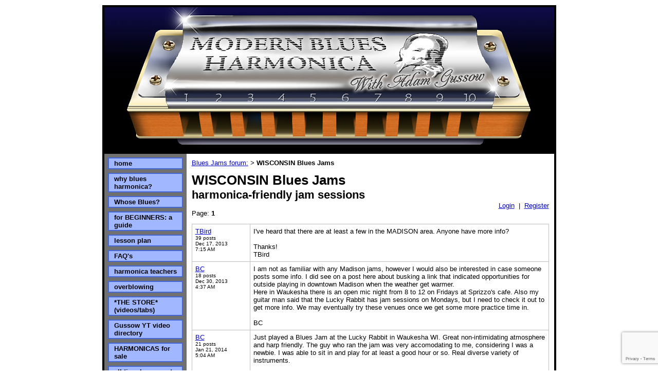

--- FILE ---
content_type: text/html; charset=utf-8
request_url: https://www.modernbluesharmonica.com/board/board_topic/8819007/5458770.htm
body_size: 36753
content:
<!DOCTYPE HTML PUBLIC "-//W3C//DTD HTML 4.01 Transitional//EN">
<html>
	<head>
		<title>Blues Jams forum:  a resource for harmonica players</title>					
		<meta name="keywords" content="blues, jams, jam, session, sessions,">
		<meta name="description" content="A forum where blues harmonica players can share information about harp-friendly jam sessions.">
		<link REL="SHORTCUT ICON" HREF="http://www.modernbluesharmonica.macwebsitebuilder.com/f/mbh_transparent_favicon.ico">
		<link rel="stylesheet" type="text/css" href="/css/template-domain-598454.css?_=1702869714" />
		<link rel="stylesheet" type="text/css" href="/css/designs/templateText.css?_=1476481955" />
		
		
            <link rel="alternate" href="http://m.modernbluesharmonica.com/board/board_topic/8819007/5458770.htm">
        
	<script src="https://www.google.com/recaptcha/api.js?render=6LcTtVYaAAAAAIkghv5-OJoiNNb_pHtFi_NYT22f"></script><script src="//ajax.googleapis.com/ajax/libs/jquery/1.6.1/jquery.min.js" type="text/javascript" language="javascript"></script> <script src="/_js/jquery/extensions.js" type="text/javascript" language="javascript"></script> 
						<script type="text/javascript" language="javascript">
							jQuery.noConflict(); 
						</script>
					<!--[if IE]><script type="text/javascript" src="/_js/v2/iequirks-min.js?_=1476481955"></script><![endif]--></head>
	<body id="quirks" topmargin="0" bottommargin="0" leftmargin="0" rightmargin="0" marginwidth="0" marginheight="0">
	
		<!-- Admin -->
		
		
		<table cellspacing="0" cellpadding="10" bgcolor="ffffff" width="100%" height="100%">
			<tr>
				<td valign="top">
					<table cellspacing="0" cellpadding="4" bgcolor="000000" border="0" width="640" align="center">
					<tr>
						<td valign="top">
							<table cellspacing="0" cellpadding="0" border="0" width="100%">
								
							
								<!-- HEADER -->
								
	<tr>
		<td valign="top">
			<div id="templateHeader" class="hasHeaderImages" style="width:100%;height:285px;position:relative;margin:0px;padding:0px;overflow:hidden;background-color:none;">
				<table cellspacing="0" height="285" cellpadding="0" border="0" width="100%">
				<tr>
					
						<td><a href="/"><img src="/f/design/t_header_left.jpg?_=1702869714" width="875" height="285" border="0" alt="Header Graphic"></a></td>
					
					<td  width="100%"></td>
					
				</tr>
				</table>
				<img id="cover" src="/s.gif" width="100%" height="285">
				
					<div id="layer1Text" class="layerTextInit" style="display:none;"></div>
				
					<div id="layer2Text" class="layerTextInit" style="display:none;"></div>
				
					<div id="layer3Text" class="layerTextInit" style="display:none;"></div>
				
				<a id="homeLink" href="/"><img id="cover2" src="/s.gif" width="0" height="0"></a>
			</div>
		</td>
	</tr>

								<tr>
									<td height="100%">
										<table cellspacing="0" cellpadding="0" border="0" width="100%">
											<tr>
												<td id="cm-navigation">
	<table cellspacing="7" cellpadding="0" border="0">
		
				<tr>
			
				<td>
					<table cellspacing="2" cellpadding="0" border="0" width="100%">
						<tr>
			
			
			<td class="link">
				<a href="/home.html" onclick="return false;" class="link">home</a>
				
					<table cellspacing="0" cellpadding="0" border="0">
						
							<tr>
								<td class="link">
									<a href="/download-guide.html">download guide</a>
								</td>
							</tr>
						
					</table>
				
			</td>
			
			
						</tr>
					</table>
				</td>
			
				</tr>
			
				<tr>
			
				<td>
					<table cellspacing="2" cellpadding="0" border="0" width="100%">
						<tr>
			
			
			<td class="link">
				<a href="/why_blues_harmonica.html" onclick="return false;" class="link">why blues harmonica?</a>
				
			</td>
			
			
						</tr>
					</table>
				</td>
			
				</tr>
			
				<tr>
			
				<td>
					<table cellspacing="2" cellpadding="0" border="0" width="100%">
						<tr>
			
			
			<td class="link">
				<a href="/whose-blues.html" onclick="return false;" class="link">Whose Blues?</a>
				
			</td>
			
			
						</tr>
					</table>
				</td>
			
				</tr>
			
				<tr>
			
				<td>
					<table cellspacing="2" cellpadding="0" border="0" width="100%">
						<tr>
			
			
			<td class="link">
				<a href="/beginning_harmonica.html" onclick="return false;" class="link">for BEGINNERS:  a guide</a>
				
					<table cellspacing="0" cellpadding="0" border="0">
						
							<tr>
								<td class="link">
									<a href="/whatlevel.html">what level are you?</a>
								</td>
							</tr>
						
							<tr>
								<td class="link">
									<a href="/video-testimonials.html">video testimonials</a>
								</td>
							</tr>
						
							<tr>
								<td class="link">
									<a href="/testimonials1.html">written testimonials</a>
								</td>
							</tr>
						
							<tr>
								<td class="link">
									<a href="/bending.html">bending</a>
								</td>
							</tr>
						
					</table>
				
			</td>
			
			
						</tr>
					</table>
				</td>
			
				</tr>
			
				<tr>
			
				<td>
					<table cellspacing="2" cellpadding="0" border="0" width="100%">
						<tr>
			
			
			<td class="link">
				<a href="/learn-harmonica.html" onclick="return false;" class="link">lesson plan</a>
				
					<table cellspacing="0" cellpadding="0" border="0">
						
							<tr>
								<td class="link">
									<a href="/front_porch_blues.html">Front Porch Blues</a>
								</td>
							</tr>
						
					</table>
				
			</td>
			
			
						</tr>
					</table>
				</td>
			
				</tr>
			
				<tr>
			
				<td>
					<table cellspacing="2" cellpadding="0" border="0" width="100%">
						<tr>
			
			
			<td class="link">
				<a href="/blues_harp_FAQs.html" onclick="return false;" class="link">FAQ's</a>
				
					<table cellspacing="0" cellpadding="0" border="0">
						
							<tr>
								<td class="link">
									<a href="/beginner-harmonica-questions.html">FAQ's (continued)</a>
								</td>
							</tr>
						
					</table>
				
			</td>
			
			
						</tr>
					</table>
				</td>
			
				</tr>
			
				<tr>
			
				<td>
					<table cellspacing="2" cellpadding="0" border="0" width="100%">
						<tr>
			
			
			<td class="link">
				<a href="/harmonica_teachers.html" onclick="return false;" class="link">harmonica teachers</a>
				
			</td>
			
			
						</tr>
					</table>
				</td>
			
				</tr>
			
				<tr>
			
				<td>
					<table cellspacing="2" cellpadding="0" border="0" width="100%">
						<tr>
			
			
			<td class="link">
				<a href="/overblowing.html" onclick="return false;" class="link">overblowing</a>
				
			</td>
			
			
						</tr>
					</table>
				</td>
			
				</tr>
			
				<tr>
			
				<td>
					<table cellspacing="2" cellpadding="0" border="0" width="100%">
						<tr>
			
			
			<td class="link">
				<a href="/blues_harp_lessons.html" onclick="return false;" class="link">*THE STORE* (videos/tabs)</a>
				
					<table cellspacing="0" cellpadding="0" border="0">
						
							<tr>
								<td class="link">
									<a href="/harmonica_tabs.html">harmonica tabs</a>
								</td>
							</tr>
						
							<tr>
								<td class="link">
									<a href="/jam_tracks.html">jam tracks</a>
								</td>
							</tr>
						
							<tr>
								<td class="link">
									<a href="/blues_harp_jam_tracks.html">Blues Harp Jam Tracks, V1</a>
								</td>
							</tr>
						
							<tr>
								<td class="link">
									<a href="/YouTube_blues_harp.html">YouTube harmonica stuff</a>
								</td>
							</tr>
						
							<tr>
								<td class="link">
									<a href="/harmonica_sheet_music.html">sheet music</a>
								</td>
							</tr>
						
							<tr>
								<td class="link">
									<a href="/blues_guitar_lessons.html">blues guitar lessons</a>
								</td>
							</tr>
						
					</table>
				
			</td>
			
			
						</tr>
					</table>
				</td>
			
				</tr>
			
				<tr>
			
				<td>
					<table cellspacing="2" cellpadding="0" border="0" width="100%">
						<tr>
			
			
			<td class="link">
				<a href="/Gussow-YT-video-directory.html" onclick="return false;" class="link">Gussow YT video directory</a>
				
			</td>
			
			
						</tr>
					</table>
				</td>
			
				</tr>
			
				<tr>
			
				<td>
					<table cellspacing="2" cellpadding="0" border="0" width="100%">
						<tr>
			
			
			<td class="link">
				<a href="/buy_harmonicas.html" onclick="return false;" class="link">HARMONICAS for sale</a>
				
					<table cellspacing="0" cellpadding="0" border="0">
						
							<tr>
								<td class="link">
									<a href="/harmonica-books.html">harmonica BOOKS</a>
								</td>
							</tr>
						
							<tr>
								<td class="link">
									<a href="/harmonica_microphones.html">harmonica MICS</a>
								</td>
							</tr>
						
							<tr>
								<td class="link">
									<a href="/harmonica_amps.html">harmonica AMPS</a>
								</td>
							</tr>
						
							<tr>
								<td class="link">
									<a href="/harmonica-tunings.html">harmonica TUNINGS</a>
								</td>
							</tr>
						
							<tr>
								<td class="link">
									<a href="/teeshirts.html">harmonica T-SHIRTS</a>
								</td>
							</tr>
						
					</table>
				
			</td>
			
			
						</tr>
					</table>
				</td>
			
				</tr>
			
				<tr>
			
				<td>
					<table cellspacing="2" cellpadding="0" border="0" width="100%">
						<tr>
			
			
			<td class="link">
				<a href="/blues_harp_gods.html" onclick="return false;" class="link">all-time harp greats</a>
				
					<table cellspacing="0" cellpadding="0" border="0">
						
							<tr>
								<td class="link">
									<a href="/modern-blues-harp-masters.html">modern blues harp masters</a>
								</td>
							</tr>
						
							<tr>
								<td class="link">
									<a href="/Magic_Dick.html">Magic Dick interview</a>
								</td>
							</tr>
						
							<tr>
								<td class="link">
									<a href="/little_walter.html">Little Walter</a>
								</td>
							</tr>
						
							<tr>
								<td class="link">
									<a href="/big-walter-horton.html">Big Walter Horton</a>
								</td>
							</tr>
						
							<tr>
								<td class="link">
									<a href="/resources_for_harp_pros.html">resources for harp pros</a>
								</td>
							</tr>
						
					</table>
				
			</td>
			
			
						</tr>
					</table>
				</td>
			
				</tr>
			
				<tr>
			
				<td>
					<table cellspacing="2" cellpadding="0" border="0" width="100%">
						<tr>
			
			
			<td class="link">
				<a href="/best-harmonica-videos.html" onclick="return false;" class="link">best harmonica videos</a>
				
			</td>
			
			
						</tr>
					</table>
				</td>
			
				</tr>
			
				<tr>
			
				<td>
					<table cellspacing="2" cellpadding="0" border="0" width="100%">
						<tr>
			
			
			<td class="link">
				<a href="/paul-oscher-interview.html" onclick="return false;" class="link">Paul Oscher interview</a>
				
			</td>
			
			
						</tr>
					</table>
				</td>
			
				</tr>
			
				<tr>
			
				<td>
					<table cellspacing="2" cellpadding="0" border="0" width="100%">
						<tr>
			
			
			<td class="link">
				<a href="/blues_harmonica_music.html" onclick="return false;" class="link">classic blues harp albums</a>
				
			</td>
			
			
						</tr>
					</table>
				</td>
			
				</tr>
			
				<tr>
			
				<td>
					<table cellspacing="2" cellpadding="0" border="0" width="100%">
						<tr>
			
			
			<td class="link">
				<a href="/biography.html" onclick="return false;" class="link">AG biography</a>
				
			</td>
			
			
						</tr>
					</table>
				</td>
			
				</tr>
			
				<tr>
			
				<td>
					<table cellspacing="2" cellpadding="0" border="0" width="100%">
						<tr>
			
			
			<td class="link">
				<a href="/books.html" onclick="return false;" class="link">AG books</a>
				
					<table cellspacing="0" cellpadding="0" border="0">
						
							<tr>
								<td class="link">
									<a href="/beyond-the-crossroads.html">Beyond The Crossroads</a>
								</td>
							</tr>
						
							<tr>
								<td class="link">
									<a href="/mister-satans-apprentice-audiobook.html">Mister Satan's Apprentice</a>
								</td>
							</tr>
						
							<tr>
								<td class="link">
									<a href="/page/page/4475344.htm">Journeyman's Road</a>
								</td>
							</tr>
						
							<tr>
								<td class="link">
									<a href="/buskers-holiday.html">Busker's Holiday</a>
								</td>
							</tr>
						
					</table>
				
			</td>
			
			
						</tr>
					</table>
				</td>
			
				</tr>
			
				<tr>
			
				<td>
					<table cellspacing="2" cellpadding="0" border="0" width="100%">
						<tr>
			
			
			<td class="link">
				<a href="/personal_appearances.html" onclick="return false;" class="link">AG gigs</a>
				
			</td>
			
			
						</tr>
					</table>
				</td>
			
				</tr>
			
				<tr>
			
				<td>
					<table cellspacing="2" cellpadding="0" border="0" width="100%">
						<tr>
			
			
			<td class="link">
				<a href="/music_for_sale.html" onclick="return false;" class="link">AG music</a>
				
					<table cellspacing="0" cellpadding="0" border="0">
						
							<tr>
								<td class="link">
									<a href="/southbound_1.html">&quot;Southbound&quot;</a>
								</td>
							</tr>
						
							<tr>
								<td class="link">
									<a href="/live_in_Klingenthal.html">&quot;Live in Klingenthal&quot;</a>
								</td>
							</tr>
						
							<tr>
								<td class="link">
									<a href="/Blues_Classics.html">&quot;Blues Classics&quot;</a>
								</td>
							</tr>
						
							<tr>
								<td class="link">
									<a href="/stone_fox_breakdown.html">&quot;Stone Fox Breakdown&quot;</a>
								</td>
							</tr>
						
							<tr>
								<td class="link">
									<a href="/memphis_grooves.html">*Memphis Grooves&quot;</a>
								</td>
							</tr>
						
					</table>
				
			</td>
			
			
						</tr>
					</table>
				</td>
			
				</tr>
			
				<tr>
			
				<td>
					<table cellspacing="2" cellpadding="0" border="0" width="100%">
						<tr>
			
			
			<td class="link">
				<a href="/gussows-music-videos.html" onclick="return false;" class="link">Gussow's music videos</a>
				
			</td>
			
			
						</tr>
					</table>
				</td>
			
				</tr>
			
				<tr>
			
				<td>
					<table cellspacing="2" cellpadding="0" border="0" width="100%">
						<tr>
			
			
			<td class="link">
				<a href="/kick_and_stomp.html" onclick="return false;" class="link">&quot;Kick and Stomp&quot;</a>
				
					<table cellspacing="0" cellpadding="0" border="0">
						
							<tr>
								<td class="link">
									<a href="/adam-gussow-crossroads.html">Adam Gussow Crossroads</a>
								</td>
							</tr>
						
					</table>
				
			</td>
			
			
						</tr>
					</table>
				</td>
			
				</tr>
			
				<tr>
			
				<td>
					<table cellspacing="2" cellpadding="0" border="0" width="100%">
						<tr>
			
			
			<td class="link">
				<a href="/the_blues_doctors.html" onclick="return false;" class="link">The Blues Doctors</a>
				
					<table cellspacing="0" cellpadding="0" border="0">
						
							<tr>
								<td class="link">
									<a href="/same-old-blues-again.html">&quot;Same Old Blues Again&quot;</a>
								</td>
							</tr>
						
							<tr>
								<td class="link">
									<a href="/roosters-happy-hour.html">&quot;Roosters Happy Hour&quot;</a>
								</td>
							</tr>
						
					</table>
				
			</td>
			
			
						</tr>
					</table>
				</td>
			
				</tr>
			
				<tr>
			
				<td>
					<table cellspacing="2" cellpadding="0" border="0" width="100%">
						<tr>
			
			
			<td class="link">
				<a href="/SRBD-home.html" onclick="return false;" class="link">Sir Rod&amp;the Blues Doctors</a>
				
					<table cellspacing="0" cellpadding="0" border="0">
						
							<tr>
								<td class="link">
									<a href="/SRBD-come-together.html">&quot;Come Together&quot;</a>
								</td>
							</tr>
						
							<tr>
								<td class="link">
									<a href="/SRBD-keeping-it-in-the-family.html">&quot;Keeping It in the Family</a>
								</td>
							</tr>
						
					</table>
				
			</td>
			
			
						</tr>
					</table>
				</td>
			
				</tr>
			
				<tr>
			
				<td>
					<table cellspacing="2" cellpadding="0" border="0" width="100%">
						<tr>
			
			
			<td class="link">
				<a href="/satan_and_adam.html" onclick="return false;" class="link">Satan and Adam</a>
				
					<table cellspacing="0" cellpadding="0" border="0">
						
							<tr>
								<td class="link">
									<a href="/freedom-for-my-people.html">Freedom For My People</a>
								</td>
							</tr>
						
							<tr>
								<td class="link">
									<a href="/satan-and-adam-throw-down.html">&quot;Throw Down!&quot;</a>
								</td>
							</tr>
						
							<tr>
								<td class="link">
									<a href="/satan_and_adam_back_in_the_game.html">&quot;Back in the Game&quot;</a>
								</td>
							</tr>
						
							<tr>
								<td class="link">
									<a href="/satan_and_adam_word.html">&quot;Word onthe Street&quot;</a>
								</td>
							</tr>
						
					</table>
				
			</td>
			
			
						</tr>
					</table>
				</td>
			
				</tr>
			
				<tr>
			
				<td>
					<table cellspacing="2" cellpadding="0" border="0" width="100%">
						<tr>
			
			
			<td class="link">
				<a href="/Nat_Riddles.html" onclick="return false;" class="link">Nat Riddles</a>
				
			</td>
			
			
						</tr>
					</table>
				</td>
			
				</tr>
			
				<tr>
			
				<td>
					<table cellspacing="2" cellpadding="0" border="0" width="100%">
						<tr>
			
			
			<td class="link">
				<a href="/photos.html" onclick="return false;" class="link">photos</a>
				
			</td>
			
			
						</tr>
					</table>
				</td>
			
				</tr>
			
				<tr>
			
				<td>
					<table cellspacing="2" cellpadding="0" border="0" width="100%">
						<tr>
			
			
			<td class="link">
				<a href="/blues_harp_links.html" onclick="return false;" class="link">links</a>
				
					<table cellspacing="0" cellpadding="0" border="0">
						
							<tr>
								<td class="link">
									<a href="/blues_harp_links2.html">more links!</a>
								</td>
							</tr>
						
					</table>
				
			</td>
			
			
						</tr>
					</table>
				</td>
			
				</tr>
			
				<tr>
			
				<td>
					<table cellspacing="2" cellpadding="0" border="0" width="100%">
						<tr>
			
			
			<td class="link">
				<a href="/blues_harp_forum.html" onclick="return false;" class="link">BLUES HARP FORUM</a>
				
					<table cellspacing="0" cellpadding="0" border="0">
						
							<tr>
								<td class="link">
									<a href="/forum-rules.html">forum rules</a>
								</td>
							</tr>
						
							<tr>
								<td class="link">
									<a href="/forum_faq.html">forum FAQ</a>
								</td>
							</tr>
						
							<tr>
								<td class="link">
									<a href="/blues_harp_forum_search.html">forum search</a>
								</td>
							</tr>
						
							<tr>
								<td class="link">
									<a href="/forum_archive.html">forum archive</a>
								</td>
							</tr>
						
							<tr>
								<td class="link">
									<a href="/beginner-blues-harmonica-forum.html">beginner forum</a>
								</td>
							</tr>
						
							<tr>
								<td class="link">
									<a href="/for-sale-or-trade.html">for sale or trade</a>
								</td>
							</tr>
						
					</table>
				
			</td>
			
			
						</tr>
					</table>
				</td>
			
				</tr>
			
				<tr>
			
				<td>
					<table cellspacing="2" cellpadding="0" border="0" width="100%">
						<tr>
			
			
			<td class="link">
				<a href="/blues_jams.html" onclick="return false;" class="link">Blues Jams forum</a>
				
			</td>
			
			
						</tr>
					</table>
				</td>
			
				</tr>
			
				<tr>
			
				<td>
					<table cellspacing="2" cellpadding="0" border="0" width="100%">
						<tr>
			
			
			<td class="link">
				<a href="/blues-talk.html" onclick="return false;" class="link">Blues Talk HOME</a>
				
					<table cellspacing="0" cellpadding="0" border="0">
						
							<tr>
								<td class="link">
									<a href="/blues-talk-forum.html">Blues Talk forum</a>
								</td>
							</tr>
						
							<tr>
								<td class="link">
									<a href="/blues-talk-documents.html">Blues Talk documents</a>
								</td>
							</tr>
						
					</table>
				
			</td>
			
			
						</tr>
					</table>
				</td>
			
				</tr>
			
				<tr>
			
				<td>
					<table cellspacing="2" cellpadding="0" border="0" width="100%">
						<tr>
			
			
			<td class="link">
				<a href="/contact.html" onclick="return false;" class="link">contact</a>
				
			</td>
			
			
						</tr>
					</table>
				</td>
			
				</tr>
			
	</table>
	
	<!-- Template JS -->
	<script type="text/javascript" src="https://ajax.googleapis.com/ajax/libs/jqueryui/1.8.13/jquery-ui.min.js?_=1476481955"></script>
	<script type="text/javascript" src="/_js/v2/jquery.cm.navigation-min.js?_=1476481955"></script>
	<script type="text/javascript">CM.navigation.init({indexPosition:3});</script>
</td> 
												<td height="100%" bgcolor="ffffff" valign="top">
													<table height="100%" cellspacing="0" cellpadding="10" border="0" width="100%" bgcolor="ffffff">
														<tr>
															<td valign="top" style="padding:10px 10px;padding-left:;">
															
																<!-- Breadcrumbs -->
																<font face="arial" size="2">
	
			<a href="/blues_jams.html">Blues Jams forum:</a> <font face="courier">&gt;</font>
		
			<strong>WISCONSIN Blues Jams</strong>
		
	<table height="10"><tr><td></td></tr></table>
</font>
																
																<!-- Title -->
																
																	<font size="4"><strong><div style="font:bold  26px arial;color:#000000">WISCONSIN Blues Jams</div></strong></font>
																
																
																<!-- Subtitle -->
																
																	<font face="arial" size="3"><strong><div style="font:bold  22px arial;color:#000000">harmonica-friendly jam sessions</div></strong></font>
																
																
																<!-- Errors -->
																
								
																<!-- DISPLAY CONTENT -->
																<div align="right">
	
		<a href="/members/login/8819007.htm">Login</a>&nbsp;&nbsp;|&nbsp;&nbsp;<a href="/members/join/8819007.htm">Register</a>
	
</div>
	Page: 
			<b>1</b>
		
	<p></p>


<table id="boardTable" class="section-table" cellspacing="0" cellpadding="6" border="1" width="100%">
	
			<tr>
				
				<td width="100" valign="top">
					
						<a href="/members/profile/2920377/TBird.htm">TBird</a>
					
					<br />
					<font size="1">
						39 posts<br />
						Dec 17, 2013<br />
						7:15 AM
					</font>
					<img src="/s.gif" width="100" height="1" border="0" />
				</td>
				<td width="100%" valign="top">
					I've heard that there are at least a few in the MADISON area. Anyone have more info?<br /><br />Thanks!<br />TBird 
				</td>
			</tr>
		
			<tr>
				
				<td width="100" valign="top">
					
						<a href="/members/profile/2942316/BC.htm">BC</a>
					
					<br />
					<font size="1">
						18 posts<br />
						Dec 30, 2013<br />
						4:37 AM
					</font>
					<img src="/s.gif" width="100" height="1" border="0" />
				</td>
				<td width="100%" valign="top">
					I am not as familiar with any Madison jams, however I would also be interested in case someone posts some info. I did see on a post here about busking a link that indicated opportunities for outside playing in downtown Madison when the weather get warmer.  <br />Here in Waukesha there is an open mic night from 8 to 12 on Fridays at Sprizzo's cafe. Also my guitar man said that the Lucky Rabbit has jam sessions on Mondays, but I need to check it out to get more info. We may eventually try these venues once we get some more practice time in.<br /><br />BC 
				</td>
			</tr>
		
			<tr>
				
				<td width="100" valign="top">
					
						<a href="/members/profile/2942316/BC.htm">BC</a>
					
					<br />
					<font size="1">
						21 posts<br />
						Jan 21, 2014<br />
						5:04 AM
					</font>
					<img src="/s.gif" width="100" height="1" border="0" />
				</td>
				<td width="100%" valign="top">
					Just played a Blues Jam at the Lucky Rabbit in Waukesha WI. Great non-intimidating atmosphere and harp friendly. The guy who ran the jam was very accomodating to me, considering I was a newbie. I was able to sit in and play for at least a good hour or so. Real diverse variety of instruments. <br /><br />The jam runs on Mondays from 7-10PM. <br />Link below:<br />http://www.luckyrabbitwaukesha.com/<br /><br />BC 
				</td>
			</tr>
		
			<tr>
				
				<td width="100" valign="top">
					
						<a href="/members/profile/2942316/BC.htm">BC</a>
					
					<br />
					<font size="1">
						26 posts<br />
						Mar 11, 2014<br />
						10:00 AM
					</font>
					<img src="/s.gif" width="100" height="1" border="0" />
				</td>
				<td width="100%" valign="top">
					Some more Wisconsin Blues Jams to check out:<br /><br />Spirits Bar and Grill<br />South Milwaukee<br />Thursdays 8:30PM<br /><br />Nice Ash<br />Downtown Waukesha<br />Teusdays 8:00PM<br /><br />Kranky's Bar<br />Pewaukee (near the lake)<br />Thursdays 8:00PM<br /><br />I have not played at these jams so I cannot comment on the venue, however I do know who runs them and can at least recommend checking them out. I would like to check these out however other priorities at home generally limit me to one jam a week. Maybe after I retire in about 15yrs to 20yrs from now I may have more time.<br /><br />BC 
				</td>
			</tr>
		
			<tr>
				
				<td width="100" valign="top">
					
						<a href="/members/profile/2950056/toneguy86.htm">toneguy86</a>
					
					<br />
					<font size="1">
						29 posts<br />
						Feb 18, 2016<br />
						9:43 AM
					</font>
					<img src="/s.gif" width="100" height="1" border="0" />
				</td>
				<td width="100%" valign="top">
					Hi WI people...<br /><br />Glenn Davis hosts two blues jam's--one in Lake Geneva at (I think) Harry's Bar (I think Thurs. night) and the other is just across the border in Richmond, IL on Sunday afternoons. <br /><br />Your're right...used to be some in Madison and one in Delavan...High Noon? A place in Middleton that I think may have something going on. I'm way out of that scene right now. <br />----------<br />www.bigroadband.com 
				</td>
			</tr>
		
			<tr>
				
				<td width="100" valign="top">
					
						<a href="/members/profile/2942316/BC.htm">BC</a>
					
					<br />
					<font size="1">
						51 posts<br />
						Feb 26, 2016<br />
						11:26 AM
					</font>
					<img src="/s.gif" width="100" height="1" border="0" />
				</td>
				<td width="100%" valign="top">
					Some of the ones I posted prior have dried up. One new one in Waukesha at The Salty Toad Wednesday nights at 8 PM. I heard of another in Waukesha on Wednesdays from a guy at work, but he did not have details. So see what else comes up.<br /><br />BC 
				</td>
			</tr>
		
			<tr>
				
				<td width="100" valign="top">
					
						<a href="/members/profile/2950056/toneguy86.htm">toneguy86</a>
					
					<br />
					<font size="1">
						39 posts<br />
						Feb 26, 2016<br />
						4:54 PM
					</font>
					<img src="/s.gif" width="100" height="1" border="0" />
				</td>
				<td width="100%" valign="top">
					I'm pretty sure the Glenn Davis ones are still happening. I'll find out though. I live way up north and only get down that way occasionally. I'll hit up my Madison contacts though to see what's shakin there. Let me know if you find anything new...<br />----------<br />www.bigroadband.com 
				</td>
			</tr>
		
			<tr>
				
				<td width="100" valign="top">
					
						<a href="/members/profile/2942316/BC.htm">BC</a>
					
					<br />
					<font size="1">
						52 posts<br />
						Feb 28, 2016<br />
						2:46 PM
					</font>
					<img src="/s.gif" width="100" height="1" border="0" />
				</td>
				<td width="100%" valign="top">
					At least as of last year per his facebook page Glenn is hosting jams at Harry's cafe in Lake Geneva Wednesdays from 9 to 12. Also at Red's Steakhouse just across the border in IL Sundays from 2 to 6. I remember seeing Red's when heading down to Fox Lake to take the metra into Chicago. Both of these jams are a bit far to go to normally, but if I'm in the area. <br /><br />BC 
						<p></p>
						Last Edited by <a href="/members/profile/2942316/BC.htm">BC</a> on Feb 28, 2016 2:47 PM 
				</td>
			</tr>
		
			<tr>
				
				<td width="100" valign="top">
					
						<a href="/members/profile/2950056/toneguy86.htm">toneguy86</a>
					
					<br />
					<font size="1">
						41 posts<br />
						Feb 29, 2016<br />
						7:41 AM
					</font>
					<img src="/s.gif" width="100" height="1" border="0" />
				</td>
				<td width="100%" valign="top">
					Ya...it's the Red's one I've been to. Found it totally by accident when my family and I were down that way. My wife's parents (she's a bass player) live in Twin Lakes and we were headed to Richmond and saw the sign. People there were great. Glenn used to play with an old band mate so I had met him before. They also took my oldest son under their wing and included him for several months after while he was living in Whitewater. Great fun too. <br />----------<br />www.bigroadband.com 
				</td>
			</tr>
		
			<tr>
				
				<td width="100" valign="top">
					
						<a href="/members/profile/2942316/BC.htm">BC</a>
					
					<br />
					<font size="1">
						55 posts<br />
						May 04, 2016<br />
						5:39 PM
					</font>
					<img src="/s.gif" width="100" height="1" border="0" />
				</td>
				<td width="100%" valign="top">
					18 West <br /><br />Open Jam<br />Every Tuesday at 8pm<br /><br />W325 S1767 Mickle Rd <br />Delafield, WI<br /><br /><br />phone:<br />414-305-3638 <br /><br />This is an open jam, all musicians welcome, amps and p.a will be provided call 414-305-3638 with questions<br /><br />Talked to the host of this jam. He just got this one started. Looking for some good players to join in. I may check it out. 
				</td>
			</tr>
		
			<tr>
				
				<td width="100" valign="top">
					Bushcraft 
					<br />
					<font size="1">
						Guest<br />
						Jan 24, 2017<br />
						3:33 PM
					</font>
					<img src="/s.gif" width="100" height="1" border="0" />
				</td>
				<td width="100%" valign="top">
					Cool to find this information out! <br /><br />I will be returning to WI here in the next two years, so I look forward to jamming! 
				</td>
			</tr>
		
			<tr>
				
				<td width="100" valign="top">
					
						<a href="/members/profile/2950056/toneguy86.htm">toneguy86</a>
					
					<br />
					<font size="1">
						48 posts<br />
						Dec 18, 2017<br />
						8:32 AM
					</font>
					<img src="/s.gif" width="100" height="1" border="0" />
				</td>
				<td width="100%" valign="top">
					Any updates on Madison jams? Headed that way in a few days again. <br /><br />Also a plug for the jams at Iron Mikes in Franklin, WI. Awesome place. The Thursday night and Sunday afternoon I believe. Crazy great fun!<br />----------<br />www.bigroadband.com 
				</td>
			</tr>
		
</table>


	<br /><br />
	<script type="text/javascript" src="/_js/v2/cm.textboxCharCount-min.js?_=1476481955"></script>
<strong>Post a Message</strong><a name="post"></a>
<form action="/board/post_message/8819007/5458770.htm" method="post" name="f">
	<table id="boardForm" cellspacing="0" cellpadding="10">
		<tr>
			<td>
				<font face="arial" size="2">
					
						<label for="user_name">Guest Name</label><br />
						<input type="text" name="user_name" id="user_name" value="" size="20" maxlength="20" />
						<p></p>
					
					
					<label for="body">Message</label><br>
					<textarea class="commentTextarea" rel="0" cols="55" rows="8" name="body" id="body"></textarea><br>
					<p style="font-size:80%;margin-top:5px;">(<span id="charLeft_0" rel="8192">8192</span> Characters Left)</p><br>
			
					
<script>
    grecaptcha.ready(function() {
        grecaptcha.execute("6LcTtVYaAAAAAIkghv5-OJoiNNb_pHtFi_NYT22f", {action:"validate_captcha"})
                  .then(function(token) {
            document.getElementById("g-recaptcha-response0").value = token;
        });
    });
</script>
<input type="hidden" id="g-recaptcha-response0" class="g-recaptcha-response" name="g-recaptcha-response">
<input type="hidden" name="action" value="validate_captcha">
<label class="hpField" for="your_name"></label>
<input class="hpField" autocomplete="off" type="text" id="yourName0" name="yourName" placeholder="Your name here" value="">
			
					<p></p>
			
					<input type="submit" name="button.submit.x" value="Post Message">
					<input type="hidden" name="process" value="yes">
				</font>
			</td>
		</tr>
	</table>
</form> 
																
																<!-- Footer -->
																
																	<div style='clear:both;'><!-- Google Tag Manager (noscript) -->
<noscript><iframe src="https://www.googletagmanager.com/ns.html?id=GTM-WCRCBR6R"
height="0" width="0" style="display:none;visibility:hidden"></iframe></noscript>
<!-- End Google Tag Manager (noscript) -->


<p style="text-align: center;"><span style="font-size:18px;">Modern Blues Harmonica supports</span></p>
<p style="text-align: center;"><span style="font-size:18px;"><a href="https://jazzfoundation.org/covid19fund/" onclick="window.open(this.href, '', 'resizable=no,status=no,location=no,toolbar=no,menubar=no,fullscreen=no,scrollbars=no,dependent=no'); return false;"><strong>&sect;The Jazz Foundation of America</strong></a></span></p>
<p style="text-align: center;"><span style="font-size:18px;">and </span></p>
<p style="text-align: center;"><span style="font-size:18px;"><a href="https://innocenceproject.org/" onclick="window.open(this.href, '', 'resizable=no,status=no,location=no,toolbar=no,menubar=no,fullscreen=no,scrollbars=no,dependent=no'); return false;"><strong>&sect;The Innocence Project</strong></a></span></p>
<p>&nbsp;</p>
<p style="text-align: center;">&nbsp;</p>
<p style="text-align: center;"><iframe allow="accelerometer; autoplay; clipboard-write; encrypted-media; gyroscope; picture-in-picture" allowfullscreen="" frameborder="0" height="315" src="https://www.youtube.com/embed/Joh-sbzG3Jk" title="YouTube video player" width="560"></iframe></p>
<p>&nbsp;</p>
<p style="text-align: center;"><span style="font-size:16px;"><a class="twitter-follow-button" data-show-count="false" href="https://twitter.com/AdamGussow?ref_src=twsrc%5Etfw">Follow @AdamGussow</a></span><script async src="https://platform.twitter.com/widgets.js" charset="utf-8"></script></p>
<p style="text-align: center;"><span style="font-size: 14px;"><strong>ADAM GUSSOW</strong> is an official endorser for <strong>HOHNER HARMONICAS</strong></span></p>
</div>
																
																
																<!-- Referral Link -->
																
																	<p clear="all" style="clear:both;"></p>
																	<div class="hostReferralLink" style="font-size:10px;">Powered by MacWebsiteBuilder.com <a target="_blank" href="http://www.MacWebsiteBuilder.com?rid=872">easy web page builder</a></div>
																
								
															</td>
														</tr>
													</table>
												</td>
												
												
											</tr>
										</table>
									</td>
								</tr>
							</table>
						</td>
					</tr>
				</table>
				
				</td>
			</tr>
		</table>
	</body>
</html>

--- FILE ---
content_type: text/html; charset=utf-8
request_url: https://www.google.com/recaptcha/api2/anchor?ar=1&k=6LcTtVYaAAAAAIkghv5-OJoiNNb_pHtFi_NYT22f&co=aHR0cHM6Ly93d3cubW9kZXJuYmx1ZXNoYXJtb25pY2EuY29tOjQ0Mw..&hl=en&v=TkacYOdEJbdB_JjX802TMer9&size=invisible&anchor-ms=20000&execute-ms=15000&cb=8mrv0i6u3wk5
body_size: 45688
content:
<!DOCTYPE HTML><html dir="ltr" lang="en"><head><meta http-equiv="Content-Type" content="text/html; charset=UTF-8">
<meta http-equiv="X-UA-Compatible" content="IE=edge">
<title>reCAPTCHA</title>
<style type="text/css">
/* cyrillic-ext */
@font-face {
  font-family: 'Roboto';
  font-style: normal;
  font-weight: 400;
  src: url(//fonts.gstatic.com/s/roboto/v18/KFOmCnqEu92Fr1Mu72xKKTU1Kvnz.woff2) format('woff2');
  unicode-range: U+0460-052F, U+1C80-1C8A, U+20B4, U+2DE0-2DFF, U+A640-A69F, U+FE2E-FE2F;
}
/* cyrillic */
@font-face {
  font-family: 'Roboto';
  font-style: normal;
  font-weight: 400;
  src: url(//fonts.gstatic.com/s/roboto/v18/KFOmCnqEu92Fr1Mu5mxKKTU1Kvnz.woff2) format('woff2');
  unicode-range: U+0301, U+0400-045F, U+0490-0491, U+04B0-04B1, U+2116;
}
/* greek-ext */
@font-face {
  font-family: 'Roboto';
  font-style: normal;
  font-weight: 400;
  src: url(//fonts.gstatic.com/s/roboto/v18/KFOmCnqEu92Fr1Mu7mxKKTU1Kvnz.woff2) format('woff2');
  unicode-range: U+1F00-1FFF;
}
/* greek */
@font-face {
  font-family: 'Roboto';
  font-style: normal;
  font-weight: 400;
  src: url(//fonts.gstatic.com/s/roboto/v18/KFOmCnqEu92Fr1Mu4WxKKTU1Kvnz.woff2) format('woff2');
  unicode-range: U+0370-0377, U+037A-037F, U+0384-038A, U+038C, U+038E-03A1, U+03A3-03FF;
}
/* vietnamese */
@font-face {
  font-family: 'Roboto';
  font-style: normal;
  font-weight: 400;
  src: url(//fonts.gstatic.com/s/roboto/v18/KFOmCnqEu92Fr1Mu7WxKKTU1Kvnz.woff2) format('woff2');
  unicode-range: U+0102-0103, U+0110-0111, U+0128-0129, U+0168-0169, U+01A0-01A1, U+01AF-01B0, U+0300-0301, U+0303-0304, U+0308-0309, U+0323, U+0329, U+1EA0-1EF9, U+20AB;
}
/* latin-ext */
@font-face {
  font-family: 'Roboto';
  font-style: normal;
  font-weight: 400;
  src: url(//fonts.gstatic.com/s/roboto/v18/KFOmCnqEu92Fr1Mu7GxKKTU1Kvnz.woff2) format('woff2');
  unicode-range: U+0100-02BA, U+02BD-02C5, U+02C7-02CC, U+02CE-02D7, U+02DD-02FF, U+0304, U+0308, U+0329, U+1D00-1DBF, U+1E00-1E9F, U+1EF2-1EFF, U+2020, U+20A0-20AB, U+20AD-20C0, U+2113, U+2C60-2C7F, U+A720-A7FF;
}
/* latin */
@font-face {
  font-family: 'Roboto';
  font-style: normal;
  font-weight: 400;
  src: url(//fonts.gstatic.com/s/roboto/v18/KFOmCnqEu92Fr1Mu4mxKKTU1Kg.woff2) format('woff2');
  unicode-range: U+0000-00FF, U+0131, U+0152-0153, U+02BB-02BC, U+02C6, U+02DA, U+02DC, U+0304, U+0308, U+0329, U+2000-206F, U+20AC, U+2122, U+2191, U+2193, U+2212, U+2215, U+FEFF, U+FFFD;
}
/* cyrillic-ext */
@font-face {
  font-family: 'Roboto';
  font-style: normal;
  font-weight: 500;
  src: url(//fonts.gstatic.com/s/roboto/v18/KFOlCnqEu92Fr1MmEU9fCRc4AMP6lbBP.woff2) format('woff2');
  unicode-range: U+0460-052F, U+1C80-1C8A, U+20B4, U+2DE0-2DFF, U+A640-A69F, U+FE2E-FE2F;
}
/* cyrillic */
@font-face {
  font-family: 'Roboto';
  font-style: normal;
  font-weight: 500;
  src: url(//fonts.gstatic.com/s/roboto/v18/KFOlCnqEu92Fr1MmEU9fABc4AMP6lbBP.woff2) format('woff2');
  unicode-range: U+0301, U+0400-045F, U+0490-0491, U+04B0-04B1, U+2116;
}
/* greek-ext */
@font-face {
  font-family: 'Roboto';
  font-style: normal;
  font-weight: 500;
  src: url(//fonts.gstatic.com/s/roboto/v18/KFOlCnqEu92Fr1MmEU9fCBc4AMP6lbBP.woff2) format('woff2');
  unicode-range: U+1F00-1FFF;
}
/* greek */
@font-face {
  font-family: 'Roboto';
  font-style: normal;
  font-weight: 500;
  src: url(//fonts.gstatic.com/s/roboto/v18/KFOlCnqEu92Fr1MmEU9fBxc4AMP6lbBP.woff2) format('woff2');
  unicode-range: U+0370-0377, U+037A-037F, U+0384-038A, U+038C, U+038E-03A1, U+03A3-03FF;
}
/* vietnamese */
@font-face {
  font-family: 'Roboto';
  font-style: normal;
  font-weight: 500;
  src: url(//fonts.gstatic.com/s/roboto/v18/KFOlCnqEu92Fr1MmEU9fCxc4AMP6lbBP.woff2) format('woff2');
  unicode-range: U+0102-0103, U+0110-0111, U+0128-0129, U+0168-0169, U+01A0-01A1, U+01AF-01B0, U+0300-0301, U+0303-0304, U+0308-0309, U+0323, U+0329, U+1EA0-1EF9, U+20AB;
}
/* latin-ext */
@font-face {
  font-family: 'Roboto';
  font-style: normal;
  font-weight: 500;
  src: url(//fonts.gstatic.com/s/roboto/v18/KFOlCnqEu92Fr1MmEU9fChc4AMP6lbBP.woff2) format('woff2');
  unicode-range: U+0100-02BA, U+02BD-02C5, U+02C7-02CC, U+02CE-02D7, U+02DD-02FF, U+0304, U+0308, U+0329, U+1D00-1DBF, U+1E00-1E9F, U+1EF2-1EFF, U+2020, U+20A0-20AB, U+20AD-20C0, U+2113, U+2C60-2C7F, U+A720-A7FF;
}
/* latin */
@font-face {
  font-family: 'Roboto';
  font-style: normal;
  font-weight: 500;
  src: url(//fonts.gstatic.com/s/roboto/v18/KFOlCnqEu92Fr1MmEU9fBBc4AMP6lQ.woff2) format('woff2');
  unicode-range: U+0000-00FF, U+0131, U+0152-0153, U+02BB-02BC, U+02C6, U+02DA, U+02DC, U+0304, U+0308, U+0329, U+2000-206F, U+20AC, U+2122, U+2191, U+2193, U+2212, U+2215, U+FEFF, U+FFFD;
}
/* cyrillic-ext */
@font-face {
  font-family: 'Roboto';
  font-style: normal;
  font-weight: 900;
  src: url(//fonts.gstatic.com/s/roboto/v18/KFOlCnqEu92Fr1MmYUtfCRc4AMP6lbBP.woff2) format('woff2');
  unicode-range: U+0460-052F, U+1C80-1C8A, U+20B4, U+2DE0-2DFF, U+A640-A69F, U+FE2E-FE2F;
}
/* cyrillic */
@font-face {
  font-family: 'Roboto';
  font-style: normal;
  font-weight: 900;
  src: url(//fonts.gstatic.com/s/roboto/v18/KFOlCnqEu92Fr1MmYUtfABc4AMP6lbBP.woff2) format('woff2');
  unicode-range: U+0301, U+0400-045F, U+0490-0491, U+04B0-04B1, U+2116;
}
/* greek-ext */
@font-face {
  font-family: 'Roboto';
  font-style: normal;
  font-weight: 900;
  src: url(//fonts.gstatic.com/s/roboto/v18/KFOlCnqEu92Fr1MmYUtfCBc4AMP6lbBP.woff2) format('woff2');
  unicode-range: U+1F00-1FFF;
}
/* greek */
@font-face {
  font-family: 'Roboto';
  font-style: normal;
  font-weight: 900;
  src: url(//fonts.gstatic.com/s/roboto/v18/KFOlCnqEu92Fr1MmYUtfBxc4AMP6lbBP.woff2) format('woff2');
  unicode-range: U+0370-0377, U+037A-037F, U+0384-038A, U+038C, U+038E-03A1, U+03A3-03FF;
}
/* vietnamese */
@font-face {
  font-family: 'Roboto';
  font-style: normal;
  font-weight: 900;
  src: url(//fonts.gstatic.com/s/roboto/v18/KFOlCnqEu92Fr1MmYUtfCxc4AMP6lbBP.woff2) format('woff2');
  unicode-range: U+0102-0103, U+0110-0111, U+0128-0129, U+0168-0169, U+01A0-01A1, U+01AF-01B0, U+0300-0301, U+0303-0304, U+0308-0309, U+0323, U+0329, U+1EA0-1EF9, U+20AB;
}
/* latin-ext */
@font-face {
  font-family: 'Roboto';
  font-style: normal;
  font-weight: 900;
  src: url(//fonts.gstatic.com/s/roboto/v18/KFOlCnqEu92Fr1MmYUtfChc4AMP6lbBP.woff2) format('woff2');
  unicode-range: U+0100-02BA, U+02BD-02C5, U+02C7-02CC, U+02CE-02D7, U+02DD-02FF, U+0304, U+0308, U+0329, U+1D00-1DBF, U+1E00-1E9F, U+1EF2-1EFF, U+2020, U+20A0-20AB, U+20AD-20C0, U+2113, U+2C60-2C7F, U+A720-A7FF;
}
/* latin */
@font-face {
  font-family: 'Roboto';
  font-style: normal;
  font-weight: 900;
  src: url(//fonts.gstatic.com/s/roboto/v18/KFOlCnqEu92Fr1MmYUtfBBc4AMP6lQ.woff2) format('woff2');
  unicode-range: U+0000-00FF, U+0131, U+0152-0153, U+02BB-02BC, U+02C6, U+02DA, U+02DC, U+0304, U+0308, U+0329, U+2000-206F, U+20AC, U+2122, U+2191, U+2193, U+2212, U+2215, U+FEFF, U+FFFD;
}

</style>
<link rel="stylesheet" type="text/css" href="https://www.gstatic.com/recaptcha/releases/TkacYOdEJbdB_JjX802TMer9/styles__ltr.css">
<script nonce="DfG2TACEpRvXamWE3WblWg" type="text/javascript">window['__recaptcha_api'] = 'https://www.google.com/recaptcha/api2/';</script>
<script type="text/javascript" src="https://www.gstatic.com/recaptcha/releases/TkacYOdEJbdB_JjX802TMer9/recaptcha__en.js" nonce="DfG2TACEpRvXamWE3WblWg">
      
    </script></head>
<body><div id="rc-anchor-alert" class="rc-anchor-alert"></div>
<input type="hidden" id="recaptcha-token" value="[base64]">
<script type="text/javascript" nonce="DfG2TACEpRvXamWE3WblWg">
      recaptcha.anchor.Main.init("[\x22ainput\x22,[\x22bgdata\x22,\x22\x22,\[base64]/[base64]/e2RvbmU6ZmFsc2UsdmFsdWU6ZVtIKytdfTp7ZG9uZTp0cnVlfX19LGkxPWZ1bmN0aW9uKGUsSCl7SC5ILmxlbmd0aD4xMDQ/[base64]/[base64]/[base64]/[base64]/[base64]/[base64]/[base64]/[base64]/[base64]/RXAoZS5QLGUpOlFVKHRydWUsOCxlKX0sRT1mdW5jdGlvbihlLEgsRixoLEssUCl7aWYoSC5oLmxlbmd0aCl7SC5CSD0oSC5vJiYiOlRRUjpUUVI6IigpLEYpLEgubz10cnVlO3RyeXtLPUguSigpLEguWj1LLEguTz0wLEgudT0wLEgudj1LLFA9T3AoRixIKSxlPWU/[base64]/[base64]/[base64]/[base64]\x22,\[base64]\x22,\x22ScKfEsOSw7ckDcKSP8OFwq9VwqgnbiRHclcoUMKkwpPDmxHCkWIwNnXDp8KPwqrDssOzwr7DosKMMS0Aw48hCcO8CFnDj8Kiw6tSw43ChsO3EMOBwr/CqmYRwpzCk8Oxw6lrNgxlwobDscKidzZjXGTDmcO2wo7DgxtVLcK/wrrDt8O4wrjCo8KELwjDiHbDrsOTN8OIw7hsSVs6YTjDn1pxwpTDlWpwTMOtwozCicOwejsRwo8mwp/[base64]/[base64]/BUDDpMK7UcOhw6HDujHDmk5PZ3rDgRYNbXoww5HDnR3DmwHDo3jChMO8wpvDs8O6BsOwB8OGwpZkTUtecsK8w5LCv8K6d8O9M1xYKMOPw7t0w6LDsmx6woDDq8OgwoA+wqtww6bCsDbDjH7DqVzCo8KMS8KWWhlkwpHDk3LDogkkWG/CnCzCmsOYwr7Do8OQUXpswojDh8KpYXXChMOjw7lfw4FSdcKWFcOMK8KiwotOT8ODw5how5HDjn9NAjh6EcOvw7tULsOaTjg8O3sPTMKhX8O9wrESw4A2wpNbQ8OWKMKAAMOWS0/CrQdZw4Z8w4XCrMKebhRXeMKFwq4oJVHDkm7CqhzDpSBOIwTCrCk8b8KiJ8KLaUvClsK2wrXCgknDh8OGw6RqSx5PwpF5w5TCv2J3w4jDhFYpRSTDosK9PCRIw7hhwqc2w6zCqxJzwpDDqsK5KzchAwB/[base64]/Dl8OJw6XCg3LCpMOVw448GxrDhMOMTRZWUcOYw4YCw7ofMTx2wrw/woRkdRzDp1A6EsKdKcOFZcKdw54Xw7E0wrnDqUpTfk/Dn1ctw55xXAQNG8KPw4TDhwUyPXTCiU/CmsOsY8OWw4LDs8OSdxQXOhpSXzvDsy/CvwXDpiMww7liw6RKwqt1Wg4YIMKxIF5fw5RGOQbCp8KCJ07CiMOuZsK7WsOpw4rDpsK3w7g6w5dhwpocTsOBYcKQw7LDqMOwwpIAIcKnwrZtwoLDmMOYCcOewo16wqs8YVtXLmQkwoLCrcKbfcKEw6EMwqPDucK8McOlw6/CuCbCtyfDoydiwqwKe8OwwpvDpsK5w7PDgCrDgQ4ZMcKCUT9gw6rDg8K/UsOyw5Ynw4pCwo7DmVTDiMO3OsO4TnB1wq5vw6swEmFNwq8iw5XCtCEYw6sDRMOCwpXDp8OrwpBFeMKweQkLwrcdb8Omw7vCmCnDnlsPC1ZvwootwqnDj8KJw4/DtMKrw5vDkMKNScOwwrzDuHlEPMKNasK8wrl8w63CvMOLfkDDuMOvMRDCicOlT8OmMixFw7/CpjbDq3HDt8Kmw63DiMKRaXJzAsO/[base64]/ChjjCsBMcElDDrS3DnVPCmwnDlCcZMT5pF0bDiT0OOXQYw5ZsU8OrcXsgS2zDnU1Hwr19YMOSXsOSZFsqQsORwpjCg0BgWsKGesOtQ8O0w7gnw6ldw57Cklgvwr1dwqHDlw3Cm8KdJlDCpScdw7LCo8Ozw7dtw49Rw4JPO8Kiwp9lw6nDkmLDlw8mbwcrwr/CjcK7fsO3UcOTRMOww47CrDbCgkrChsK1Xi0PQnvDt0FUFMKUGhBiLMKrN8KQRmUHJgskTcKdw7A/w51cw6HDm8K+EMOxwoYSw6rDjVRdw5liTcOswoYDP0Iew4QWFsOLw7ZBJcK4wrrDqsKWw7IAwr40wrN7XW4yHcO/wpASOsKrwrTDp8Kow5ZRBcKrAy0nwqYRYsOkw5PDgi4LwpHDjm4jwosEw7bDkMOXwr/[base64]/[base64]/CqsKjwrYkw79fHcOTNgHCpcOww4oFwrTCnUrCoFp4w6fCgHwBVsKvw6rCiWdwwp42MsKgwox1CAMocAFcO8OnRV5tdsKow4NXbFdTwpxMw7PDgsO5XMKrw57CtETDosKVGcKvwoE7ccKrw65nwpQTWcKeYsO/bVHCp3TDtn/CjMKJRMOOwrpwVsKfw4U9HMONB8OQGiTDtsKGL2/CnGvDjcKbRTTCuhdkw68mwrXCgcKWGVvDuMK4wptCw7bDm1HDlD/CncKGIg55fcO9ccK8wo/[base64]/Crz5WOSfDm8K7DQrCvjABAcOaw47DicK8RU/Dr03CgMKkK8ORW3jDoMOvB8OHwoTDnl5QwpjCj8OvSMKkXcOBwoXCrgpMGAXDlzjDtAoxw7taw6fChMKMWcK/[base64]/DklzCrcKZbF54LVXCpzjDr1slJXAuw6XDpU1xf8OIaMOuPz3Co8OJw63Dhz3CrsOHAG7Dq8K+wq9Ow60RbDNSC3XDlMO/[base64]/w7TDvRTCo2/[base64]/CmgXCvsK6YEXDtMKlwoVOw5MEAMOSwqfCn3RVIMKJwqBnTWHDri5Pw4TDtR/Dr8KADcKFAMOZO8OEw7thwpjCv8OefMO1wq7CssOKTV45wp4gwoLDh8OYTcOGwq1pwpXDt8KlwpcGe3PCvMKEIMOyPsK0SCdHwr9fcHZrw6vDpcO4woNNF8KOOsO4EsK6wqDDgXzCvSxdw7/CqcOqwpXDsnjCiC0YwpYgGT/CgRVYfsO5w61Uw6fDucKQRQkFH8ORCsOtwrbChMK2w5LDq8OYFiDDksOtW8KTw6bDngHCusKzLxVUwqc0wovDv8KEw4M3DMK/LVTCl8KIw5rCuQbDm8OyK8OnwpZzESEtCTxWNBlYwr/[base64]/[base64]/wrVYw73Ci8OaPBhlesKWNcOmf8KOKitpPsKDwrbCjhDDlsO5woh9DsKdNF80YcOLwpLChcObacO9w4MHV8ONw5EJT07Dim7Dm8O+wpVfQcKsw64VKSt3wp8SM8O0MMOuw48xbcKxMzFTwqjCoMKHwp97w4/[base64]/w6TCm8OuEMOGw7J/wqTDg38aHX8lDsOYFwXCu8Kgw7YAIMOjwrU4V0gfw4PCosOZwrrDs8ObCcOrw550dMK8wp/Cnx3Cj8KcTsK8w4x2wrrDkx57MgDDkMKrS0NtIMKTXidKQxjDrFfCtsOEw7/DgFchMSZqaiTCs8OSRsKpZTQWwpIPK8Onw45gEsO8OMOuwoEdQHlnwp7ChMOCRCnDucKYw5R9w4nDusKww7nDtkjDvsKxw7JONcKwbl/CsMK0w5nDqkFdPMOwwodbw53Ct0YKw7TDrsK5w6nCmsKpw5xFw47CkMODw4VCDwJGIk4hKyLDsCZFMHIEL3UPw6Nuw7piKcOQw6dTZ2LDnsOiDMKew7Maw4FRw5bCoMK3fXVOLXrDr0oZw53DrgMHw5XDvsORS8K4GxrDqcOPQnTDmVMFd2/[base64]/CoSlYwprDsMOfV8OYwowqN8KIwo/CocORw7PDhw7CgcKGw51LTxLDgcKdYMKxLcKZTgljERtDIzXDvsKcw67Cvg/DqsKvwptuWcOgwpdJFMKuW8KYMMOmOW/DoivDnMK9GmvDjMKmJVd9fsK8MjBjacOpNw3Di8Kbw68ow7fCpsK0wqUywpw+wqXDpX3CiUTCrsKeGcKWG0zDlMKeJBjCk8K1McKew5hgw5A5UmYcwrkqMSvDnMKlw67Dm3V/woBgMMKqBcOYG8K0wrEzUnFew73DjsOSHMK+w73CpMOaYVVzUMKAw6HDncKTw5rCssKdOkHCp8OZw43CrWXCvwvDphEzfQjDqMOowoQjLsK6w5RYHsORasOmw7Y0EVTDmgLChB/ClDnDt8OjWBHDvhwHw4nDggzCtcOsAVNjw5jCs8Oaw6Vjw4FREW5TfjFJAsKpwr54w48ew5DDhw91wrM0w4t/[base64]/DoMOYCxc0D38zw73CnRpLf8Kuw7I+w5rCssO0Mjd2w4PDvCJww6caA07DnmZzLcOnw7hjw7/CvsOmTMOnNQ3DpnY6wpnCjcKZKXFOw5rClE4sw4TCjHTDgsK8wqERL8KhwqBmccO/HzbDrSx+wr5Ow6I1wpbCrS/ClsKZOlfDmG/[base64]/Ds8Khw6XDlD88w4DDo8OBBMKewqHCicOEw6smaDY0HsO/VcOhNC89wosEJ8KywrPDvTM7HSXCs8Kjwqh3FsKyeEPDh8K/[base64]/DnFHDhUx5dk/Cv0ggwqHDhSDDncOQbHzDjWVDw7JaGEbDmsKaw6pVw5fCgFEpGCcJwoIVc8OcBVnCqMKswqFqKcOER8Kxw7NbwqpQw7lBw7LCo8OZUCLClh3CvcOke8KTw6ITw5jDiMOVw7PDminCvkXCgBs4KsO4wpp/wplVw6MGcMKSVcOsw4vDrcOHUgrDiQHDlsOjwr/[base64]/wqbCrVzClFQDw6nCk8KeccKUw5/DlcK0w587wqNJw7vCnW8bw497w6lfZMKAwr3Dp8OIOMK+w5TCo1PCpsOnwr/CnsKoaljChsOvw6QAw7Now7Apw5gyw6LDhVbChMKgwpnCnMO+w6LDtcOtwrZywqPDj37DjmABw47CtzfChsOWWF9BSTnDjnbCjEkmCl94w4TCuMKtwq3Dv8KGM8OYATsrw4BZw7dmw4/[base64]/wrJJchvDgcKXw5pCw4QgA8Otwp/DlT0MwqLDnXPDhihnBm05w44dQ8K/KMKmw5sfw58XJ8KZw5TCh3jCjR3CqcKqw5nCtcOlLR/DtxPDtDlQwoZbw41bFFcWwrbCusOeFX0tIcOFw4Qoa055wrEIQy/[base64]/CscK3wponUm1qwpJ7VVPCpMOkw6vDsMKJwogWw7kuLW5QMAV7Skx3w78TwrLCg8KNw5XCrgzDp8Orw6vCgFU+w7VWw4Ytw6DDnjvCnMKow4rCuMKzw4DCrwsTdcKIbsKBw6drccKZwrvDtcODZcOnaMKxw7nChV8/wqxLw4XCicOcI8OJMDrCmcODwrsSw4PDvMO0woLDoyMhwq7DpMOyw6Jww7XCvV5xwq53AMOUwoTDg8KwESfDkcO+wqZdQ8OKW8Ozwq/DhXDDpxswwoHCjX97w69KGsKHwq9ENMKxb8OdXmJGw79CEcOlacKvEsKrc8KGecKVfx5gwokIwrDCg8OCwo3CpcOjB8OaY8KJYsK9wrHDoC0zGcOrE8KON8KYwok+w5DDlmHCiQcAwptUTX7Dn1R+ZE/DqcKmw6YEwqogH8OrU8KFw6bCgsK2Jm/Ct8OzVMOxfg84GcOJZQBzH8Oqw4pew4fDoBjCg0DDjCdOblRKTcOSwqDCssOkOW7DtcKJIMOFOcO0wrnCiBYBMgxOwrnDrcOnwqN6w7bDqHLCuyfDrn8mw7PCvkfDl0fCoH06wpYSYTMDwrbDrh/DvsOmw4TCmHPDu8OGLMOEJMKWw7UdRzgJw4lVwpQNFk/DhGzCnknDlwnCqiPCuMKqd8OOw7tsw4jDiV/DqcKmwpVdwq3Dp8KCUV9ZBcKWGsKowqIpwpg5w6M+EGvDgwDDs8OWQijCoMOlRWlJw7hhSsKWw7Y3w7xOVm4+w6XDtxHDvT3DksKfMsOkHGrDuBp6RsKiw4LDjcOLwo7DgiosCh3DuHLCuMO7w5HDqAvCnCfCqcKkfhDDlkDDq0DDiRLDhm/DiMKmwopFccK7JS7CgHlyX2DCr8OZwpIMw7IMPsOUw5Bzw4HCtsO8w7IHwo7DpsK6w77CjkrDlTgswoDDrHDCqAESFkJTTS0cwrluHsKnwoFsw4pRwrLDlxrDp11CLSlAw63DkcOMHxZ7woLCoMKQwpjDu8OfISrClsKsSE/CuDPDnUHDrcOdw7TCrQhUwpsVaT5vM8KiJ3LDrVopX3bDmcKNwo7DlcKfJznDl8Opw6cqPcOEw5XDu8OkwrvCusK3aMOewpxVw6NPwqjClMKuwo7CvMKXwqrCicKjwpTCmhtzAQXDk8OnSMK2B2hqwo13wr3CscK/w73DpAPCtMKmwoXDlyVNdU0JGEnCvEnDhsKGw41+w5Q6DcKXw5XDhMKCwph/w519wp0BwpJUw79uA8OWW8K9N8O9QsK/w5I2E8OrTsO+wovDtAHCmsO/NnbCicOOw5d0woRgR05TVBrDlWRXwovCuMOCY38fwqLCthbDnS47ScKNQ2F1PDsdM8Owe1N/B8OaNcOWBELDmcKOSFvDjsO1wrZ0ew/Cn8Ozwq7Dg23CuWLDtlR4w7rChMKEdMOeVcKAQVrDjMOzJMOWw6fCvgrCpTt+woLDrcOPw43DgzDCmhvDgMO2LcKwIxZYG8KZw6fDpcK+wqJqw5/Dg8KsJcOBw54xw58eNSPClsKYwpIGDDUywrJ0DzTCjX3CqjvCkjhUw5ovQMOww7nDsgwUwqprLmfDkiTCl8KBGkFlwqM8S8K0wpszW8Kdw4VLMnvChGfDvTZGwrHDjsKGw6d8w5h1dArDscOZw4fDuAw2wpPCmy/DgsOeelNDw6VZB8Oiw5ZbIcOiaMKlWMKOwqrDosKsw6sXIcKPw7J5UxrCkTk8OXvDpwBKfMKiJ8OiJBwyw5ZXwoPDsMO0bcOMw7/CiMOiY8Opd8OSWMKwwrnDjHbDjxkEYTQswo3CusKyFsKjw7TCp8K6OFw9Wl5XFMOdVHDDusKgLUbCs0gufMKowpvDocO9w4ZyfcKAJ8KqwosMw5QTZjTCiMODw7zCu8K4Wh4Cw4Qow7HCvcK4dsK8N8OFSMKeJsKdDiUFw6AgBiUpDm3DiGRxwo/[base64]/CkTHCpMOMwq4KwpkgXcKKHivCixoWwp/CucO6wp7Cry/[base64]/ADbCmC1ewotFOMKQccKZwpXCjCwlQyPCmU7Du3Abw401w7rDqgdXcUNxKMKNw5hswp5gw70Ow53CoDXCmSjDm8KNwoPCrzoZRMKrwpDDuRErQcOlw6DDisOKw77DklvDpn1CWcK4V8KTNsOWw5HDr8KRJz9awoLCjcOvSG4CDcK/G3bCq0gPw5lvAHo1bcOVVx7DhUvCmcKxVMO2cQ3CrH4KaMK8UMKlw77CkGhJUcONw43Cq8KFw7TDtjQEw6c6DcKLw5hCEDrDjjFsRHRrw6tRwpE5V8KJMj0EMMKWb0nCklA3f8KFw6Uqw47CmcO7RMKyw67DtsKcwrkaIRXCtcOBwqbChjHDoVMGwrFLw5pKw5fCk2/CtsOdQMKuw6A4ScK8Y8Khw7R9QMOkwrAYw57Dj8O6wrLCqQjCiWJMSMO5w5kaKz7CqMK3O8KjRcKYVjM2ElHCu8KmSD0sQcO1SMOXw49NPWXDsUITDSNEwoVew5E/csKRRMOiw5XDhyDCgFpXXlnDpz3Cv8KVDcK1aiESw4xjXRXCngpCw5gswrbDtcOybmnCnk/DgMObZcKhacKsw4goRMOaCcKPcFHDiiVEB8OgwrrCvwwIw6HDk8OVJ8K2ccKOMWpTw7FYwrpuwo0rAi4ZUVHCoQzCsMOaFWk5woPCqMKqwozCkAgQw6xtwo/DsjDDoTgUw5zCqsOrMMOLAsKow4RKAcKYwoMzwoLDscKNVhBEfcO0NMOhw5bDpUBlw40rwrrDrE3DrAg2T8KxwqBiwpggOXDDgsOMaEHDpCdaf8K7Nn7DonLCjHjDmFRLO8KAG8Ksw7bDuMKaw5DDrsK2GMKkw67Cjx/[base64]/DrXXCuU5Mw5gDaMODc8O5w6HCscKGWlTDpsOpwoXDm8Kww7dUw6BXTsKowo3ClsKzw6nDllbCm8KrJQ5fX3fDkMONwqc7IRRJwr3DtmtXRsKyw4cLQ8K2YHrConXCq1zDg0MwMijCpcOKwp9JMcOSASzCvcKeFnN2wrbDn8KewrPDrFHDgzBww5EqaMKHAcKVERQ8wo/CsSHDt8OdNSbDpzAQwpHCpsKzw5AlJMO/[base64]/CqcOITMO6wqV/wrbCrsOaw4M6wpJ2DcO9AnFLw4EcGsK0w55NwoYawpfDicKCw5PCsDXChsKEYcOHN31ZXx9AH8OxGsO7w5h9wpTDgsK+wr/CosKqwojCm3BPYRUnAShHdxhSw5vCj8KiBMO4WzLCl3rDjsOFwp/CpRbDscKXwrN0SjnClxNJwq1SJ8Okw4sHwqwjGQjDssOXKsOSwqFBTTkEw5LCtMKNRhfCjMO/wqLDmBLDi8OnNW8Hw654w4s0N8Oowq9aS1TCvhh6w6wGRcO9Yn/CsyHCiArCjlZ0P8KzNMORYsOFIMOGRcOSw49JAU1zJxLCqsO3ahbCpMKDw4TDsgPDnsOBwqVcGSbDklTDpmF+wqQMQsKme8OwwodUWWMPbMOzw6RcLsK8KEHDpy3CuQBiDmw4RsK2w7p2X8KYw6YVwo92wqbCowx/wqhpdCXDiMOHdsOYLzrDnzQWHkjDtTDCtcK9TcKKKjwtWijDh8OOwqXDlAvCkxAwwqLCgwHCk8Kuw6jDtsOeTMOcw4XDiMKSQhYyYcKyw5rDmnJyw7DCvkjDrcKiIV3DjkxDe0oaw6bDrH/CoMK7woDDlFptwq0iw417wocdaF3DoAnDnsKew6PDqMK2TMKKbX97JDjCmcKIIQ/CvHcNwoHDs0MTw7FqEnBAA3Zewp7DucOWC1R7wrLCnHgZw5sZwr7Dk8KBczDCjMK7wrvDkjPDi0RnwpTClMKRNcOewqfDiMOIwo1FwphKdMO3UMObYMO4wqfCuMOww6bDvW3DuCnDkMOvE8KJw5LCl8KtaMOOwpojeGHCkT/DhEt3wqfCoyh8wpTDocOCKcOXYcOXHQ/[base64]/DnWDCncKww4FFwobCt8KNDzIUK3BGwq3Cg0NBJ3PChVtrwrDDh8KVw50iIcOLw6lZwpJhwroYbi7CjcKvwpF1a8K4woIiXsODwqdgwpDCkRNmOsKmwpbCicOdw65SwprDiSPDumMqCBY6fkvDh8Kqw41ffnsew6jDusKCw6LChkfCrMOkUk8hwrTDkU8vR8KBwr/CqsKYfsO0X8KewqPCpncCLlHDpUXDtcO9wp/[base64]/BGZARsK3wrfDvsOnw5h1FVnCmcKgTjFMw5YdHUfDmX/CrMKMTMKRX8OyXMKQw5zCuS/[base64]/[base64]/CpBdwEMKDw7UyMmxHIWhgw40Xw4wWO28/wobDusO/[base64]/[base64]/[base64]/CgcKBRsKRWijCjTbCgMOJwqAMwoPCjyjDpU5Rw7HDol/Ckh3DrMOqdMKzwqDDnHkWBknDpjEcR8OvbMONEXsMACPDknQGKnbCkj48w5BuwonCj8OWb8OywrjCp8KCwpfCmlp2KsK1Tl/DtAYTwofCrcKAXEVdTsOawrARw5QIM3LDhsKdUsO+ehvCqx/[base64]/XsOswpNBMsOww4ZDIMO5w4Fsf8KkSDwawrJCw6DCv8KCwoXCmcK2Z8OCwonCmXR2w7jCjGzCo8K/U8KKAsOJwrsaDsKaJMKEw6gWTcOiw5zDj8K8YXoHwqt2S8OIwqR/w79Cw6jDnz7Cl1/Ct8KxwoDDmcKPw5DDmn/[base64]/CtkDDm8O+w54Sw5PDrcOhw4fDocOIw4hXRnckHsKnE0Iew6vDgMOgFcOBC8OCOsKKwrDCoyI+fsO7XcOQw7Y7wp/CgG3DryrDmcO9w57Dm0EDMMKVMRlpASLCocOjwpUwwovCisKdKHjCkSkgZMOzw5JAwrk5wqhfw5DDmsOccwjCuMKcwqzDrUvCpsKEZcKswpxjw73DqFnCncK5DMKVantGIMKcwqbDvmBlRcO8R8OPwqFmacOpJhoZE8OwcMODw5DCgTJkDRhTw7/DpMKVV3DClMOVw4XDhBLCsUDDrFDDqyUSw5bDqMKSw5nDt3QNKHQMwrdcesOQwqEuwrDCpDvDlhzCvnUDdnnCocK/w5HCosOKfivCh2TCiWLCunLCtcK4HcKkUcOAw5VVVMKowpN4UcKJw7VsVcK1wpFlXWwmajvCisKiICLCiH/CtF7DpR/DomRhK8KWQi0Uw4/DicKOw5NswpVWFsOmXyvCpCjDj8K6wqt2RUTCj8OGwqIRNMO/wprDqMKkaMOYworCmVUWwpTDkRkjIsOpwqfCksOVJ8K2DcOQw4kjcMKCw4F+c8ORwr/[base64]/Dri4tLcKpehIFw6TCucKeNMOJSSAHw5dQOCzDlMO3XF/Dkh5dw6/ClsKZw6l5w7jCncKnD8OgRFLCumDDlsKawq7CgFkSwpnDpsOqwojDlBYtwqhWw6AKX8K+J8KhwobDvktYw5opwqzDkwIDwr3DvsKQcS/Dp8OyAcOPHiQIBXfCo3Y4wpbCpcK/dsO9wojCoMOqJDpYw7VzwrU2cMObN8OzLRpefsOECnkrwoISD8OnwpzCqlMNdsOUZcOOd8KVw4saw4ISwo7DhMO/[base64]/DpcOww7bDsMKZw69SOMO8alxgwpjDjANQw6vDrcKpNSTDosKSwq5EO0HCgQNUwrICw4LCnUgSTMOrJGhlw7ckKMKBwqkawqF7QMOmXcOdw4JAAyvDil3CucKLCsKaMMKjM8KHw7fCgcKywrgQwoTDtgQjw6rDiwnCkUVNw7M/PMKQHA/Cv8O5wrjDj8O7eMKfeMKxEmUawrR6wrgrMMOQw6XDrW/DpDxVNMK4GMKRwpDDssKWwrTCrsODwqfCkMKKKcO5AiN2IsKyITTDrMOiw7JTOworUWzDmMOrwprDmzNZwqtYwrcKPUfCscOBwo/CnsK3wq5pDsKqwpDChmvDicKlNTAtwqLCu0kPOsKow642w44/E8KrXQBGYVBmw5RJwpXCpBgnw7vCu8K/JkDDqMKhw7PDvsOxwprDu8Okw5Z0w4ZjwqTDrTZGw7bCmXQXwqHDtcKwwqhLw7/[base64]/[base64]/CksO4wqLCig/DnSPDvsO8w6DDqsOTwqdVwrdmHMOPwpsFwoRjHMOSwogTX8Kxw7hJdsKtwqxdw6RMw63DiB/DqDLCnmzDs8OLKcKew610w6rDq8OnFcOyWTUjUcOqWT4oYsOvDsKsU8O/[base64]/CoMOHaxVBwqnCrMOmw6V5w4/[base64]/[base64]/[base64]/CtsKKaSTCqwoVw6PCg3nDj2NewrxWRMKCckhPwpfCh8KRw6LDncK4w4nDqUViMcKyw5HClMK7H1Z+wonDrFMQw5/DkEtfw7rDl8ObCUDDrm7CjcKyBEd1w6jCuMOjw6dzwoTCncORwpRdw7XCkMKSHlNCdj9pMsKDw5vDtGMKw5YkMXbDtsOQSsO6OMO5VBtDwq/DkQF8woLCihXDg8Oqw7MRTMOpwr49S8KhcsOVw6saw4TDqsKlYRHDjMKvw5zDjcOQwpjDr8KeGxM/w7gEeEPDr8K6wpPDtsOxwozCpsOpwpPClw/CnlltwpjDoMKgESVbc2LDpThowoTCsMKXwobCsFPChsKpwopBw4DCicOpw7RLe8OIwqjCnjjDnBzDk0B2UjDCp2EfLzViwpVsbsOycH4FYinDtcOAw6dZw7pGwpLDjR3DkUDDjsOpwqXCucKzwqh0PcOYfMKud1BJT8KIwrjCpWR4P3zCjsK0d2/CgcK1woMWw4PCgDHChVzCrHDCtgrDh8O2WMOhSMOXVcK9IcKtBV8Hw68xwpZYX8OmDcOqJhN8w4jCgcKNw73DmU40wroewpTCg8Orwod3V8Kpw6XCpjbDjl/DgsKzwrZ1asKjw7xUwqvDp8KywqjCjhfCkS0BKcO+wppeVsKcDsKKSzVPZ3JkwpPDuMKrU1ElVMOiwr4yw5s4wos0EyxXai4LXsKWdMKUw6nDqMKNw4zCvSHCoMKEA8KrL8KXJ8KBw7TDnMKcw7bCty3CrwwlIV9PXkrCnsOtUcO/aMKvDMKkwo1iLnoDYmrCgF3CpFdXwqLDn31kJMKIwr7DlMKkwqVTw5xlwqLDg8KXw77CscOOP8OXw7/Ci8OawrwvMDXCnMKGw7nCu8OADEfDtsORwrXDscKTBSjDgAcEwoMJI8OmwpPDjyABw4s8QsKmW2YjXlFIwovDhmgpFcOEaMKOe3cUCHVSCcOHw7TDnsK0ccKJeg1qBF/CnyIWdDTCh8Kfw4vCjVbDtDvDnsKMwrnCpwzDmgHCrMOrPcKtMsKuw57CrMO4HcKIZcOSw7XCsSjDhW3CjEZyw6TCsMOuIihnw7HDhR5Rwrwaw7ttw7pCMShswrEKw6E0ShoTKlHDqDrCmMOEUBgwwr0zeQ/CpjRkB8KHXcKswqnCvhbCvMOvwp/[base64]/CtcKjHzBZw63CjnVXBcOnw5kawrbCv8OUw4Eyw41jwr/Cjk9BQjLCiMOgLjdTw4XCisKxIxZQwp/CsizCrAEFPj7Cs2owE03CpS/CoBFJEEPDisOlw77CvTHCuy8sOcO6wpkYWsOew40Cw63CgsOCGFZHwrzCi0nCnFDDqGXCiyMMc8OdEMOhwrs4w6DDrCZwwozChMOKw5/ClgXDuA4KHE3CncO1wqc/[base64]/wpPCl8K5eMK3NMK9JxPCq8KOUMOdZT9nwqfDm8K/wojDjsKYwozDhcKFwoNEwqTCrMOXfMOoN8OWw7BpwrUrwqQ9C3fDlsKVdMKqw7o8w6dwwrFiKw1sw41BwqlUUsOJLHdrwprDkMOvw4vDkcK7RQLDgTfDiDrDhkHCk8KQIcO4HVfDl8KAI8Kjw7VwMHjDnEDDgCDCqio/worCsys5wpDCscKcwoVKwrlVAH7Dq8KKwrcJMFdfXMKIwrvCj8KAC8OtPsKFwpB6HMOXw5TDqsKGAx8zw6bCrSJlXzhSw4HCp8OmPMOscRfCpHNEwp5QHm/CjcO8w51rVSUHKMOYwowPXsKpM8OCwrlNw4JHRxTCnBB2w5rCqcKpHUsNw5wzwoIeS8KXw73CuWvDp8OsecOowqbChRxSADbDjcK5wrzChDLDpkcLw79zF1fCkMO5wrQ0eMOwDMOoXXwSw4nChXgtw7oDZX/Dt8KfGDdnw693w7fCuMOFwpcQwrPCr8OnbcKjw4dUTj5xCxEObsKZE8O6wp84wrsuw7ZSTMOifiRGBDwUw7XDmTXDrsOCKBIgdnoRwpnCilpeQWZlKjPCk3TDlXEOVHE0woTDvUDCizhJUUgqeAMcRcOuwohtd1bCmcKWwoMRw5kwQMOJK8KtNCQRBMOHwoNGwqNfw5/Cu8OIecOLF1/Cg8OKKcKZwp3CrDhZw7TDmmDCgA/ChsOAw6TDo8ONwq41w4kMDCkzw4sldi8/[base64]/[base64]/CqVLDjWouwrXDmcKDw5FSfhLDuSDCgsOBw5U8w47DjMOJwq3CggLCh8O7wqTCqMONw5cKFDDCgHDCoi5XCk7DgBolw44Cw67CrETCu3zDqcKIwpTCqQMQwrTCtMOtwrcZGsKuw65GaRPDhVkhHMKIwqskwqLCn8O3wo/CucOzPjjCmMK2wr/Cl0jDlsKPGsOYw43CqsKRwrXCkTwjYcKwSnpbw4p+woorwpQ6wqwdw4bDoGhTV8Oewoovw4NMdjQWwrvDnUjDkMKxwqDCkQbDu8OLwr/Dv8OMRV9NGG4XEFtcbcOCw7HDkcOuw5dIHwcIGcKUwrAcRmvCukkVamjDgAdibE4UworCvMK0BzMrw5howoBtwr7CilXDtsOTFnvDgcOzw6diwogowo0iw6bCtyxuFsKmSsKBwpRLw5MAJcOVeSsvfU3ClC3DmsOJwrnDvmZYw5DCql/DsMKaCRTCk8ORAsOCw74bLlTCoXkvQX/DssKLbsO+woA8wolzJyteworCk8OANMK9wqIHwo3DrsKqD8OQSilxw7EcdcOUwqjCl07DscOpY8KVDGPDoXJYEsOmwqVcw4XCiMOMBH5iESVnw6Vzw6kfP8KAwpwVw4/CkRxqwqHCqQxUwovCh1J/a8Otw5DDrcKBw5nCpj5ZDVDCmcOqUC5/[base64]/DncO3M8OAeXHCqR7DnsK9S2RPVDjDt8O1bmPCusOYwonDsg3CjRvDocK7wpRmLnsiIsOYfHhSwoR7w7A0CcKUw7tuCUvDp8OhwozCq8K6c8Ozwr9jZk3CtwDClcKZcMORw5HCgMKTwofDqcK9wr3Cm2o2wpwaQjzCqgtRIE/DoTrCr8Kgw7nDo2sPwq1ww4RewpcTSsKNUsOQAiXDm8K2w7Q+Cj9eYsOYKSI6G8KRwocfTMOJIcOHWcOmcx/Drn9qF8Kzw4NCwp/DusK1wq/Dh8KvFCYMwoZjO8Ojwp3DncKLCcKmCsKJw5RJw6xnwqXDvGLCj8K3O2A1alfDjGfCjkgNaWJXB2PCiDrDn0nCgsOHHCA9XMK/[base64]/Dgy7Dl33CqwPDoznDt2oLwqPDpx/DrcO5OmAsK8KQwqhaw7k+w6PDsxkmw5ZQIcK9eQvCt8KILsOORmPCohzDmRdGNzkROsOZGcOAwoY0w6V1IcOJwqDClWMbMHfDl8KawocGEsOEHCPCqcOTwrfDiMKuw7Ufw5B7VVcaA3fCl1/CmULDjWbCkMKgYsO7C8OOCGjDmMO1eg7Dv1txeUzDucKUEMO2wrYDK3YQSMOWdcKSwqszTMOBw7zDmUA2Eh7CqxhWwqkUwqTCg0zCthtJw6swwr3ClFDCk8K6asKGw6TCqnJPwr/[base64]/Cki52ChFZw6dkRhHCt8OXBW/CnFJVwpUXECkpw6PDi8OIw4zCsMOjw5JOw7zCigZPwrXDosO/w7fChMOmGjwCAMKzXgPDhsKDPcK3MCnDhD0xw6HCp8OXw4DDiMKpw6MKcsOGGz7DvsKvw6olw7PCqAzDt8OPS8KZIcOfRsOSXlxWw79IAMOMKm7DkcOwUz3CvjzDijAoTsOjw7gRwoYNwoBUw5w4wohsw5RRLlY/[base64]/w4XClcKVM8OIdhxCS8OIWcKowqfCnzZZbRBWwpJ8w43Cq8Olw6wNLsKZKsORwr1qw7vCgMOJw4RbLsO1I8OyP2LDv8O2w5wXwq1fFnggZsKFwoJnw4cJwopUUsKOwrI3wq9vLMO1ZcOLw6QewpjCiinCl8ORw7nCtMOiVjYGccO/QzbCrsKSwoJTwrfCgMOlMsOmwrPCtMOow7p6SMKewpUHbTjCigQOY8Ogw4HDq8O2wogSVTvCvxXDvcKTAlbDoRxkX8KyI2DDpMO/b8OfOcOXwqhce8Odw77CqMO2wrnDkS5nBA3DrUE1w59ow7wlfMKlwrHCi8Kww7wFwpTCuyBcw4fCg8KrwrzDp0MJwpZ9wohKAcKfw7fDoijChXjDmMOyYcK8w5LCscKYC8O6wo/CvMO6wpslw6BBSETDusKDCT5VwrPCk8OvwqnDhcKvwpt9w7TDgMOEwpIow6TCqsOFwqfCosOLVjsGUxXDmcOhLcOJZnPDsQExa3zCiyM1w4bCkC7DksO4wpALw7sQXhk4TcKpw7hyMVtYw7fChB58w4PDiMOUdD94wqsbw5LDn8OOQcK/w7PDiEpaw4PChcOKUWvChMK2wrXCmxpeO1Auw59vFsK/VC/CoXjDr8K5DsKHDcO7wr7DvQHCqcObacKJwo7Dv8KuLsOZwp1Aw7fDjxByfMK3wphOPjPCpUbDj8KHwonDjMO7w7RKw6LCnkM/[base64]/CjwXCm0VrwpPDjDNMwo7CoMK4a2pFE8OMBUgUc3nCucKEQcKjwqPDhsOGdVIewqBjAMOQa8OXCsOqK8OLP8Oywo/CrsO1HX/CkDUgw5HCv8K5csKpwp53w47DhMOeKnlGVcOJw5fCn8OCTk4STMO0wqlbw6TDtWjCpsOSwrBRe8KIYsOyM8KcwqnDuMORBGh2w6gcw6gnwrHCi1HDmMKrLMOmw6nDuz8cwodPwqhBwqoNwp3DilLDp3TClVFBw67DvsO7w5jDuQ3CiMORwqY\\u003d\x22],null,[\x22conf\x22,null,\x226LcTtVYaAAAAAIkghv5-OJoiNNb_pHtFi_NYT22f\x22,0,null,null,null,0,[16,21,125,63,73,95,87,41,43,42,83,102,105,109,121],[7668936,330],0,null,null,null,null,0,null,0,null,700,1,null,0,\[base64]/tzcYADoGZWF6dTZkEg4Iiv2INxgAOgVNZklJNBoZCAMSFR0U8JfjNw7/vqUGGcSdCRmc4owCGQ\\u003d\\u003d\x22,0,0,null,null,1,null,0,1],\x22https://www.modernbluesharmonica.com:443\x22,null,[3,1,1],null,null,null,1,3600,[\x22https://www.google.com/intl/en/policies/privacy/\x22,\x22https://www.google.com/intl/en/policies/terms/\x22],\x22I3ZIuaC0sJklBXF65+28oTvc+pRYfsHom7CN8f65vbE\\u003d\x22,1,0,null,1,1764383603762,0,0,[223,220,138,174],null,[236,195,45],\x22RC-yyBb-x3xq5SfDw\x22,null,null,null,null,null,\x220dAFcWeA7aZ90dGUuFC05ZIkXb0inNTSEJgp3fVGQrpqpFYAwwraH0zEZ-3B0q_RuUywLY9Do0nmZxchTfKRADPo62QDunu4SHMA\x22,1764466403708]");
    </script></body></html>

--- FILE ---
content_type: application/x-javascript
request_url: https://www.modernbluesharmonica.com/_js/v2/cm.textboxCharCount-min.js?_=1476481955
body_size: 659
content:
(function($){$(document).ready(function(){$(".commentTextarea").live("keyup",function(){var id=$(this).attr("rel");var max=$("#charLeft_"+id).attr("rel");var len=this.value.length+getNumberOfReturns(this.value);if(len>=max){this.value=this.value.substring(0,max);this.value=this.value.substring(0,max-getNumberOfReturns(this.value));this.selectionStart=max-1;this.selectionEnd=max-1;this.focus();}$("#charLeft_"+id).text(max-this.value.length-getNumberOfReturns(this.value));});function getNumberOfReturns(txt){var numberOfReturns=0;var enterRegExpr=txt.match(/\n/g);if(enterRegExpr){numberOfReturns=enterRegExpr.length;}return numberOfReturns;}});})(jQuery);